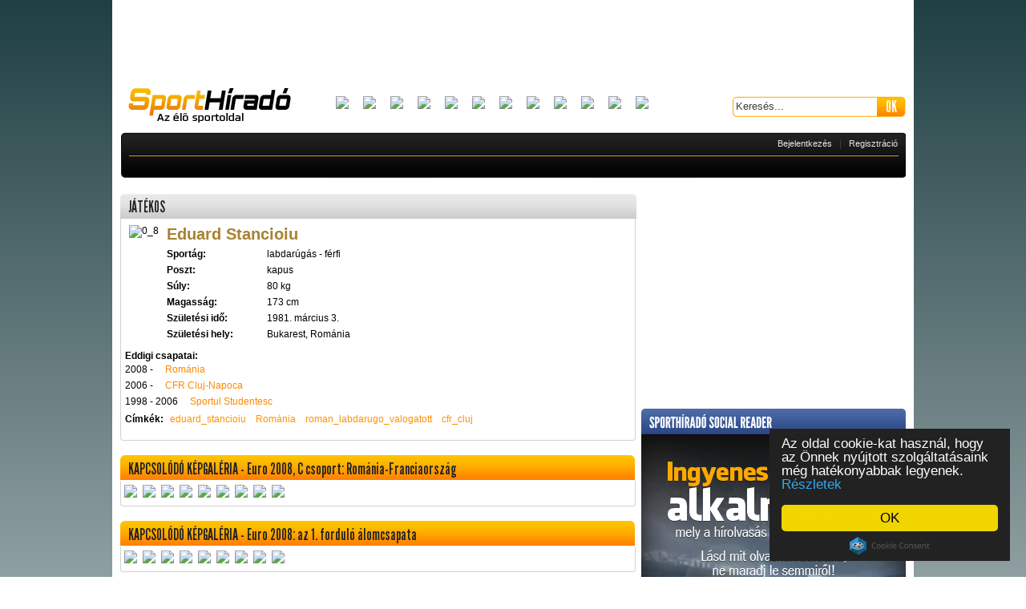

--- FILE ---
content_type: text/html; charset=UTF-8
request_url: https://sporthirado.hu/jatekos-labdarugas_ferfi-eduard_stancioiu-7768
body_size: 6767
content:
<!DOCTYPE HTML PUBLIC "-//W3C//DTD HTML 4.0 Strict//EN">
<html xmlns="https://www.w3.org/1999/xhtml" xmlns:og="https://ogp.me/ns#" xmlns:fb="https://www.facebook.com/2008/fbml">
<head prefix="fb: https://ogp.me/ns/fb#">
<title>játékos - labdarúgás - férfi - Eduard Stancioiu</title>
<meta name="description" content="Percrekész friss hírek a sport világából, minden ami sport. Videók, tudósítások, átigazolások. Sporthírek percről percre." />
<meta http-equiv="content-type" content="text/html; charset=UTF-8" />
<meta name="google-site-verification" content="dJBErN2d6H5DueKI93m4rJH038UoPzVAD1oenkNaeu8" />
<meta name="keywords" content="friss sporthírek,sport,hiradó,labdarúgás,tenisz,kosárlabda,magyar sportok" />
<meta name="robots" content="index, follow" />
<link rel="shortcut icon" href="/images/favicon.ico?2" />
<link rel="icon" href="/images/favicon.ico?2" />
<link rel="stylesheet" type="text/css" href="https://sporthirado.hu/file/global/www/1568799017/stylesheets/skins/default.css" />
<link rel="stylesheet" type="text/css" href="https://sporthirado.hu/file/global/common/1568799017/stylesheets/base.css" />
<link rel="stylesheet" type="text/css" href="https://sporthirado.hu/file/global/common/1495437416/jquery/css/lightness/jquery-ui.css" />
<link rel="stylesheet" type="text/css" href="https://sporthirado.hu/file/global/common/1568799017/stylesheets/jquery.chosen.css" />
<link rel="stylesheet" type="text/css" href="https://sporthirado.hu/file/Players/common/1495437415/stylesheets/players.css" />
<link rel="stylesheet" type="text/css" href="https://sporthirado.hu/file/Rightside/common/1568799017/stylesheets/rightside.css" />

<script type="text/javascript" src="https://ajax.googleapis.com/ajax/libs/prototype/1.7.0.0/prototype.js"></script>
<script type="text/javascript" src="https://sporthirado.hu/file/global/common/1495437416/jquery/jquery.min.js"></script>
<script type="text/javascript" src="https://sporthirado.hu/file/global/common/1495437416/jquery/jquery-ui.min.js"></script>
<script type="text/javascript" src="https://sporthirado.hu/file/global/common/1495437416/jquery/jquery.easing.js"></script>
<script type="text/javascript" src="https://sporthirado.hu/file/global/common/1495437416/jquery/jquery.timers.js"></script>
<script type="text/javascript" src="https://sporthirado.hu/file/global/common/1495437416/jquery/jquery.hoverintent.js"></script>
<script type="text/javascript" src="https://sporthirado.hu/file/global/common/1495437416/jquery/jquery.bgiframe.js"></script>
<script type="text/javascript" src="https://sporthirado.hu/file/global/common/1495437416/jquery/jquery.superfish.js"></script>
<script type="text/javascript" src="https://sporthirado.hu/file/global/common/1495437416/jquery/jquery.chosen.js"></script>
<script type="text/javascript" src="https://sporthirado.hu/file/global/common/1568799017/javascripts/sporthirado.js"></script>
<script type="text/javascript" src="https://sporthirado.hu/file/global/common/1495437416/javascripts/formvalidator.js"></script>
<script type="text/javascript" src="https://sporthirado.hu/file/global/www/1495437417/javascripts/tools.js"></script>
<script type="text/javascript" src="https://sporthirado.hu/file/Facebook/common/1495437415/javascripts/facebook.js"></script>
<script type="text/javascript" src="https://sporthirado.hu/file/OpenGraph/common/1495437415/javascripts/opengraph.js"></script>
<script type="text/javascript" src="https://sporthirado.hu/file/Rightside/common/1495437415/javascripts/rightside.js"></script>
<SCRIPT language="JavaScript">
function reload_median() {
}
</SCRIPT>

<script>
  (function(i,s,o,g,r,a,m){i['GoogleAnalyticsObject']=r;i[r]=i[r]||function(){
  (i[r].q=i[r].q||[]).push(arguments)},i[r].l=1*new Date();a=s.createElement(o),
  m=s.getElementsByTagName(o)[0];a.async=1;a.src=g;m.parentNode.insertBefore(a,m)
  })(window,document,'script','//www.google-analytics.com/analytics.js','ga');

  ga('create', 'UA-3836721-1', 'sporthirado.hu');
  ga('send', 'pageview');

</script>
<script type="text/javascript"><!--
// v1.2
window.MyTargetHash='eyJzaXRlIjoyNCwidXNlcmlkIjowLCJhZ2UiOjAsInJlZ2lvbmlkIjowLCJzZXgiOjAsImNyYyI6IjhmYWZkNTJlMGRiNTBhMTAifQ%3D%3D';
//--></script>

<meta property="fb:app_id" content="471474276200717">
<!--[if IE]>
	<style type="text/css">
		@font-face { font-family: league; src: url('/fonts/League Gothic.eot'); }
	</style>
<![endif]-->	

<!--script src="https://connect.facebook.net/hu_HU/all.js#xfbml=1"></script-->




<script src="https://connect.facebook.net/hu_HU/all.js"></script>
<script type="text/javascript">
window.fbAsyncInit = function() {
	FB.init({
		appId      : '471474276200717', // App ID
		channelUrl : '', // Channel File
		status     : true, // check login status
		cookie     : true, // enable cookies to allow the server to access the session
		xfbml      : true  // parse XFBML
	});

	// Additional initialization code here

	if(typeof _FB == 'object') {
		_FB.autoGrow(true);
		if(window.location.pathname == '/') {
			_FB.scrollTo(0, 0);
		}
	}
};


</script>

<script type="text/javascript">
	if(typeof OG == 'object') {
		OG.namespace = 'sporthirado';
		OG.init([]);
	}
</script>



<script type='text/javascript'>
    var ado = {
        slave:function(){},
        master:function(){}
    };
(function() {
var useSSL = 'https:' == document.location.protocol;
var src = (useSSL ? 'https:' : 'http:') +
'//www.googletagservices.com/tag/js/gpt.js';
document.write('<scr' + 'ipt src="' + src + '"></scr' + 'ipt>');
})();
</script>
<script type='text/javascript'>
googletag.defineSlot('/22652647/EC_Sporthirado_cikk_300x250//600_right_1', [[300, 250], [300, 600]], 'div-gpt-ad-1403269117156-0').addService(googletag.pubads());
googletag.defineSlot('/22652647/EC_Sporthirado_cikk_300x250_content_1', [300, 250], 'div-gpt-ad-1403269117156-1').addService(googletag.pubads());
googletag.defineSlot('/22652647/EC_Sporthirado_cikk_300x250_content_2', [300, 250], 'div-gpt-ad-1403269117156-2').addService(googletag.pubads());
googletag.defineSlot('/22652647/EC_Sporthirado_cikk_468x60//120_content_1', [[468, 60], [468, 120]], 'div-gpt-ad-1403269117156-3').addService(googletag.pubads());
googletag.defineSlot('/22652647/EC_Sporthirado_nyito_300x100_content_1', [300, 100], 'div-gpt-ad-1403269117156-4').addService(googletag.pubads());
googletag.defineSlot('/22652647/EC_Sporthirado_nyito_300x250//600_right_1', [[300, 250], [300, 600]], 'div-gpt-ad-1403269117156-5').addService(googletag.pubads());
googletag.defineSlot('/22652647/EC_Sporthirado_nyito_300x250_content_1', [300, 250], 'div-gpt-ad-1403269117156-6').addService(googletag.pubads());
googletag.defineSlot('/22652647/EC_Sporthirado_nyito_300x250_content_2', [300, 250], 'div-gpt-ad-1403269117156-7').addService(googletag.pubads());
googletag.defineSlot('/22652647/EC_Sporthirado_nyito_468x60//120_content_1', [[468, 60], [468, 120]], 'div-gpt-ad-1403269117156-8').addService(googletag.pubads());
googletag.defineSlot('/22652647/EC_Sporthirado_rovat_300x250//600_right_1', [[300, 250], [300, 600]], 'div-gpt-ad-1403269117156-9').addService(googletag.pubads());
googletag.defineSlot('/22652647/EC_Sporthirado_rovat_468x60//120_content_1', [[468, 60], [468, 120]], 'div-gpt-ad-1403269117156-10').addService(googletag.pubads());
googletag.defineSlot('/22652647/EC_Sporthirado_rovat_468x60//120_content_2', [[468, 60], [468, 120]], 'div-gpt-ad-1403269117156-11').addService(googletag.pubads());
googletag.pubads().enableSyncRendering();
googletag.pubads().collapseEmptyDivs();
googletag.enableServices();
</script>

<script type="text/javascript">window.cookieconsent_options = {"message":"Az oldal cookie-kat használ, hogy az Önnek nyújtott szolgáltatásaink még hatékonyabbak legyenek.","dismiss":"OK","theme":"dark-floating"
    ,"learnMore":"Részletek",
"link":"/index/cookieconsent"};</script>
<script type="text/javascript" src="//cdnjs.cloudflare.com/ajax/libs/cookieconsent2/1.0.9/cookieconsent.min.js"></script>

</head>

<body style="background: #1f3f43; /* Old browsers */
background: -moz-linear-gradient(top,  #1f3f43 0%, #ffffff 100%); /* FF3.6+ */
background: -webkit-gradient(linear, left top, left bottom, color-stop(0%,#1f3f43), color-stop(100%,#ffffff)); /* Chrome,Safari4+ */
background: -webkit-linear-gradient(top,  #1f3f43 0%,#ffffff 100%); /* Chrome10+,Safari5.1+ */
background: -o-linear-gradient(top,  #1f3f43 0%,#ffffff 100%); /* Opera 11.10+ */
background: -ms-linear-gradient(top,  #1f3f43 0%,#ffffff 100%); /* IE10+ */
background: linear-gradient(to bottom,  #1f3f43 0%,#ffffff 100%); /* W3C */
filter: progid:DXImageTransform.Microsoft.gradient( startColorstr='#1f3f43', endColorstr='#ffffff',GradientType=0 ); /* IE6-9 */">
<div id="fb-root"></div>



<div id="main" class="cf">


	<div id="left"></div>
	<div class="layout cf">

		<div class="layout_header">


			<div id="banner_980"><!--slot("zone",{"zone_place_id":1})-->
				<center>
				<script async src="//pagead2.googlesyndication.com/pagead/js/adsbygoogle.js"></script>
				<!-- kezilabda-728x90 -->
				<ins class="adsbygoogle"
					style="display:inline-block;width:728px;height:90px"
					data-ad-client="ca-pub-8953455890604973"
					data-ad-slot="5084513443"></ins>
				<script>
				(adsbygoogle = window.adsbygoogle || []).push({});
				</script>
                                </center>
				

                <div style="position:absolute;height:1px;">
                    <div style="position: relative; width: 120px; height: 400px; left: 991px; top: -124px;"><!-- -4 -->
                        <script type="text/javascript">document.write("<scr"+"ipt type='text/javascript' src='https://www.adv.hu/zones/"+(new Date()).getTime()+"/3.js'></scr"+"ipt>")</script>
                    </div>

                    <div style="position: relative; width: 120px; height: 400px; right: 130px; top: -524px;"><!-- -404 -->
                        <script type="text/javascript">document.write("<scr"+"ipt type='text/javascript' src='https://www.adv.hu/zones/"+(new Date()).getTime()+"/3.js'></scr"+"ipt>")</script>
                    </div>
                </div>


            </div>
			<div class="infobar">
				<a title="Sporthíradó.hu - A legfrissebb sporthírek" class="logo" href="/">&nbsp;</a>
				<div class="clublogos">
	<a href="/csapat-labdarugas_gt_labdarugas_ferfi-ac_milan-97" title="AC Milan">
	<img src="//stimgsrv19.sporthirado.hu/sporthirado/bl11/logos/logo_97.png" border="0" height="25">
</a>
<a href="/csapat-labdarugas_gt_labdarugas_ferfi-arsenal-72" title="Arsenal">
	<img src="//stimgsrv19.sporthirado.hu/sporthirado/bl11/logos/logo_72.png" border="0" height="25">
</a>
<a href="/csapat-labdarugas_gt_labdarugas_ferfi-fc_barcelona-507" title="Barcelona">
	<img src="//stimgsrv19.sporthirado.hu/sporthirado/bl11/logos/logo_507.png" border="0" height="25">
</a>
<a href="/csapat-labdarugas_gt_labdarugas_ferfi-fc_bayern_munchen-68" title="Bayern München">
	<img src="//stimgsrv19.sporthirado.hu/sporthirado/bl11/logos/logo_68.png" border="0" height="25">
</a>
<a href="/csapat-labdarugas_gt_labdarugas_ferfi-chelsea-86" title="Chelsea">
	<img src="//stimgsrv19.sporthirado.hu/sporthirado/bl11/logos/logo_86.png" border="0" height="25">
</a>
<a href="/csapat-labdarugas_gt_labdarugas_ferfi-fc_internazionale-92" title="Internazionale">
	<img src="//stimgsrv19.sporthirado.hu/sporthirado/bl11/logos/logo_92.png" border="0" height="25">
</a>
<a href="/csapat-labdarugas_gt_labdarugas_ferfi-juventus_football_club-95" title="Juventus">
	<img src="//stimgsrv19.sporthirado.hu/sporthirado/bl11/logos/logo_juventus.png" border="0" height="25">
</a>
<a href="/csapat-labdarugas_gt_labdarugas_ferfi-liverpool-104" title="Liverpool">
	<img src="//stimgsrv19.sporthirado.hu/sporthirado/bl11/logos/logo_liverpool.png" border="0" height="25">
</a>
<a href="/csapat-labdarugas_gt_labdarugas_ferfi-manchester_city-106" title="Manchester Cit">
	<img src="//stimgsrv19.sporthirado.hu/sporthirado/bl11/logos/logo_106.png" border="0" height="25">
</a>
<a href="/csapat-labdarugas_gt_labdarugas_ferfi-manchester_united-110" title="Manchester United">
	<img src="//stimgsrv19.sporthirado.hu/sporthirado/bl11/logos/logo_110.png" border="0" height="25">
</a>
<a href="/csapat-labdarugas_gt_labdarugas_ferfi-real_madrid-3584" title="Real Madrid">
	<img src="//stimgsrv19.sporthirado.hu/sporthirado/bl11/logos/logo_3584.png" border="0" height="25">
</a>
<a href="/csapat-labdarugas_gt_labdarugas_ferfi-as_roma-93" title="AS Roma">
	<img src="//stimgsrv19.sporthirado.hu/sporthirado/bl11/logos/logo_roma.png" border="0" height="25">
</a>

</div>

				<div class="search">
					<input type="text" name="search" class="field" maxlength="42" value="Keresés...">
					<input type="button" name="" value="OK" class="button" onclick="search()">				
				</div>			
			</div>
			

			<div class="menubar">
				<div class="menu">
					
				</div>
				<div class="userdata"><div class="login">
	<a href="javascript:void(0)" onclick="login()">Bejelentkezés</a>
	&nbsp;
	|
	&nbsp;
	<a href="javascript:void(0)" onclick="registration()">Regisztráció</a>
</div></div>			
			</div>
			
		</div>

		
		
		<div class="layout_content">
			<div class="players">
	<div class="headline">
		<h1>JÁTÉKOS</h1>
	</div>
	<div class="bodyline">
		<img src="https://data19.sporthirado.hu/47/68/00/0_8.jpg" alt="0_8" />
		<div class="info">
			<h2>Eduard Stancioiu</h2>
			<div class="row">
				<span class="key">Sportág:</span><span class="val">labdarúgás - férfi</span>
			</div>
			<div class="row">
				<span class="key">Poszt:</span><span class="val">kapus</span>
			</div>
			<div class="row">
				<span class="key">Súly:</span><span class="val">80 kg</span>
			</div>
			<div class="row">		
				<span class="key">Magasság:</span><span class="val">173 cm</span>		
			</div>
			<div class="row">			
				<span class="key">Születési idő:</span><span class="val">1981. március 3.</span>
			</div>
			<div class="row">			
				<span class="key">Születési hely:</span><span class="val">Bukarest, Románia</span>
			</div>
		</div>
	</div>
	<div class="bodyline bottomline">
		<span style="font-weight: bold">Eddigi csapatai:</span>
		<br>
		<div class="row">
	<span>2008 - </span><a href="/csapat-labdarugas_ferfi-romania-9">Románia</a>
</div><div class="row">
	<span>2006 - </span><a href="/csapat-labdarugas_ferfi-cfr_cluj_napoca-968">CFR Cluj-Napoca</a>
</div><div class="row">
	<span>1998 - 2006</span><a href="/csapat-labdarugas_ferfi-sportul_studentesc-4022">Sportul Studentesc</a>
</div>
		<div class="labelbar"><span class="ttle">Címkék:</span> <a href="cimke-eduard_stancioiu-7868">eduard_stancioiu</a><a href="cimke-romania-371">Románia</a><a href="cimke-roman_labdarugo_valogatott-7236">roman_labdarugo_valogatott</a><a href="cimke-cfr_cluj-6728">cfr_cluj</a></div>
	</div>
	<div class="bodyline" style="border:0px;padding:0px;width:644px;">
		
		
	</div>
	<div class="gallery">
	<div class="headr">
		<span>KAPCSOLÓDÓ KÉPGALÉRIA  - Euro 2008, C csoport: Románia-Franciaország</span>
	</div>
	<div class="images">
		<a href="/kepgaleria/72">
	<img src="https://data19.sporthirado.hu/64/79/00/0_7.jpg" border="0">
</a><a href="/kepgaleria/72">
	<img src="https://data19.sporthirado.hu/62/79/00/0_7.jpg" border="0">
</a><a href="/kepgaleria/72">
	<img src="https://data19.sporthirado.hu/63/79/00/0_7.jpg" border="0">
</a><a href="/kepgaleria/72">
	<img src="https://data19.sporthirado.hu/58/79/00/0_7.jpg" border="0">
</a><a href="/kepgaleria/72">
	<img src="https://data19.sporthirado.hu/57/79/00/0_7.jpg" border="0">
</a><a href="/kepgaleria/72">
	<img src="https://data19.sporthirado.hu/54/79/00/0_7.jpg" border="0">
</a><a href="/kepgaleria/72">
	<img src="https://data19.sporthirado.hu/52/79/00/0_7.jpg" border="0">
</a><a href="/kepgaleria/72">
	<img src="https://data19.sporthirado.hu/41/79/00/0_7.jpg" border="0">
</a><a href="/kepgaleria/72">
	<img src="https://data19.sporthirado.hu/40/79/00/0_7.jpg" border="0">
</a>
	</div>
</div><div class="gallery">
	<div class="headr">
		<span>KAPCSOLÓDÓ KÉPGALÉRIA  - Euro 2008: az 1. forduló álomcsapata</span>
	</div>
	<div class="images">
		<a href="/kepgaleria/77">
	<img src="https://data19.sporthirado.hu/82/82/00/0_7.jpg" border="0">
</a><a href="/kepgaleria/77">
	<img src="https://data19.sporthirado.hu/78/82/00/0_7.jpg" border="0">
</a><a href="/kepgaleria/77">
	<img src="https://data19.sporthirado.hu/84/82/00/0_7.jpg" border="0">
</a><a href="/kepgaleria/77">
	<img src="https://data19.sporthirado.hu/77/82/00/0_7.jpg" border="0">
</a><a href="/kepgaleria/77">
	<img src="https://data19.sporthirado.hu/87/82/00/0_7.jpg" border="0">
</a><a href="/kepgaleria/77">
	<img src="https://data19.sporthirado.hu/83/82/00/0_7.jpg" border="0">
</a><a href="/kepgaleria/77">
	<img src="https://data19.sporthirado.hu/85/82/00/0_7.jpg" border="0">
</a><a href="/kepgaleria/77">
	<img src="https://data19.sporthirado.hu/79/82/00/0_7.jpg" border="0">
</a><a href="/kepgaleria/77">
	<img src="https://data19.sporthirado.hu/80/82/00/0_7.jpg" border="0">
</a>
	</div>
</div><div class="gallery">
	<div class="headr">
		<span>KAPCSOLÓDÓ KÉPGALÉRIA  - Euro 2008, C csoport, Olaszország-Románia</span>
	</div>
	<div class="images">
		<a href="/kepgaleria/84">
	<img src="https://data19.sporthirado.hu/42/88/00/0_7.jpg" border="0">
</a><a href="/kepgaleria/84">
	<img src="https://data19.sporthirado.hu/41/88/00/0_7.jpg" border="0">
</a><a href="/kepgaleria/84">
	<img src="https://data19.sporthirado.hu/40/88/00/0_7.jpg" border="0">
</a><a href="/kepgaleria/84">
	<img src="https://data19.sporthirado.hu/39/88/00/0_7.jpg" border="0">
</a><a href="/kepgaleria/84">
	<img src="https://data19.sporthirado.hu/37/88/00/0_7.jpg" border="0">
</a><a href="/kepgaleria/84">
	<img src="https://data19.sporthirado.hu/34/88/00/0_7.jpg" border="0">
</a><a href="/kepgaleria/84">
	<img src="https://data19.sporthirado.hu/30/88/00/0_7.jpg" border="0">
</a><a href="/kepgaleria/84">
	<img src="https://data19.sporthirado.hu/27/88/00/0_7.jpg" border="0">
</a><a href="/kepgaleria/84">
	<img src="https://data19.sporthirado.hu/26/88/00/0_7.jpg" border="0">
</a>
	</div>
</div>
</div>
		</div>	

		<div class="layout_rightside">
			










<center>
<div style="float:left;width:330px;text-align:center;MARGIN-lefT:15px;">

</div>
<div style="clear:both"></div>
</center>






<div id="banner_330">
    <script async src="//pagead2.googlesyndication.com/pagead/js/adsbygoogle.js"></script>
    <!-- kezilabda-300x250 -->
    <ins class="adsbygoogle"
        style="display:inline-block;width:300px;height:250px"
        data-ad-client="ca-pub-8953455890604973"
        data-ad-slot="3167838680"></ins>
    <script>
    (adsbygoogle = window.adsbygoogle || []).push({});
    </script>
    <!--:slot("zone",{"zone_place_id":2}):-->
</div>








<style type="text/css">
a.fbbtnbanner
{
    background-image:url("/images/facebook-btn_sprite.png");
    background-position:0px 0px;
    width:194px;
    height:44px;
    text-decoration:none;
    margin-top:30px;
    margin-bottom:36px;
    float:left;
}

a.fbbtnbanner:hover
{
    background-position:0px -50px;
}

a.fbbtnbanner:active 
{
    background-position:0px -100px;
}

</style>


<div style="background-image:url(/images/box-ures.png);width:330px;float:left;margin-bottom:10px;height:367px;background-repeat:no-repeat">
    <div style="margin-left:60px;margin-top:250px;float:left">
        <a href="https://www.facebook.com/dialog/oauth?client_id=471474276200717&amp;redirect_uri=https%3A%2F%2Fsporthirado.hu%2Ffacebook%2Fcallback%3Ftarget_url%3D%2Fjatekos-labdarugas_ferfi-eduard_stancioiu-7768&amp;state=3d8c20c89412f31c825b6c0f916ff5d1&amp;display=popup&amp;scope=email%2Cuser_birthday%2Cuser_location" onclick="window.open('https://www.facebook.com/dialog/oauth?client_id=471474276200717&amp;redirect_uri=https%3A%2F%2Fsporthirado.hu%2Ffacebook%2Fcallback%3Ftarget_url%3D%2Fjatekos-labdarugas_ferfi-eduard_stancioiu-7768&amp;state=3d8c20c89412f31c825b6c0f916ff5d1&amp;display=popup&amp;scope=email%2Cuser_birthday%2Cuser_location','','width=550,height=350'); return false;" class="fbbtnbanner">&nbsp;
        </a>
    </div>
</div>

<div id="banner_330_2"></div>
<div style="float:left;margin-top:10px;margin-bottom:10px">
    <!-- EC_Sporthirado_cikk_300x250/600_right_2 --> <div id='div-gpt-ad-1403269117156-12'> <script type='text/javascript'> googletag.display('div-gpt-ad-1403269117156-12'); </script> </div>
</div>

<div class="facebook">
    <div class="headline">
        <span>FRISS SPORTHÍREK A FACEBOOKON IS</span>        
    </div>
	<fb:fan profile_id="117149301631100" connections="5" width="330" height="180" show_faces="true" stream="false" header="false" css="https://sporthirado.hu/stylesheets/facebook.css?3"></fb:fan>
</div>




<div style="float:left;margin-bottom:10px;MARGIN-lefT:15px;">
    
</div>




<div style="float:left;width:330px;text-align:center">
    <script async src="//pagead2.googlesyndication.com/pagead/js/adsbygoogle.js"></script>
    <!-- kezilabda-300x250 -->
    <ins class="adsbygoogle"
        style="display:inline-block;width:300px;height:250px"
        data-ad-client="ca-pub-8953455890604973"
        data-ad-slot="3167838680"></ins>
    <script>
    (adsbygoogle = window.adsbygoogle || []).push({});
    </script>    
</div>
<div style='float:left;margin-top:10px;margin-bottom:10px;'></div>
<script type="text/javascript">
</script>


<div class="vote">
    <div class="headline">
        <span>AJÁNLOTT OLDALAK</span>
    </div>
    <div class="cont">
        <div class="answers" style="float:left;text-align:left">
            <script type="text/javascript">
                if (new Date(2013,10,02,23,59,59).getTime() < new Date().getTime()) {
                    //document.write('<a rel="nofollow" style="color:red!important" target="_blank" href="http://shorturl.edmnet.hu/KGFB4TOP&utm_source=gm-sporthirado.hu " >&nbsp;&raquo;&nbsp;Kötelező váltás 2014</a><br>');
                }
            </script>
        <!--NORMAL-->
    		<a rel="nofollow" target="_blank" href="https://love.hu?utm_medium=ajanlottold&utm_campaign=linkek&utm_source=gm-sporthirado" title="love.hu">&nbsp;&raquo;&nbsp;love.hu</a><br>
    		<a rel="nofollow" target="_blank" href="https://ingatlanok.hu/kiado/lakas/budapest#utm_medium=ajanlottold&utm_campaign=linkek&utm_source=gm-sporthirado" title="ingatlanok.hu">&nbsp;&raquo;&nbsp;ingatlanok.hu</a><br>
    		<a rel="nofollow" target="_blank" href="https://book.hu?utm_medium=ajanlottold&utm_campaign=linkek&utm_source=gm-sporthirado" title="book.hu">&nbsp;&raquo;&nbsp;book.hu</a><br>
    		<a rel="nofollow" target="_blank" href="https://www.biztositok.hu/utas-biztositas.html" title="Utasbiztosítás a Biztosítók.hu-n">&nbsp;&raquo;&nbsp;Utasbiztosítás a Biztosítók.hu-n</a><br>
    		<a rel="nofollow" target="_blank" href="https://www.biztositok.hu/kotelezo-biztositas-kalkulator.html?utm_medium=ajanlottold&utm_campaign=linkek&utm_source=gm-sporthirado" title="biztositok.hu">&nbsp;&raquo;&nbsp;biztositok.hu</a><br>
    		<a rel="nofollow" target="_blank" href="https://data.hu?utm_medium=ajanlottold&utm_campaign=linkek&utm_source=gm-sporthirado" title="data.hu">&nbsp;&raquo;&nbsp;data.hu</a><br>
        <!--NORMAL-->
        </div>
    </div>
</div>
<div style='float:left;margin-top:10px;margin-bottom:10px;'></div>



		</div>

		<div class="layout_footer">
			<span class="line">&nbsp;</span>
			<div id="footer">
	<div class="board facebook_stream">
		<span class="ttle">LEGFRISSEBB FACEBOOK BEJEGYZÉSEK</span>
		<div style="width:325px" class="fb-activity" data-site="sporthirado.hu" data-width="330" data-height="410" data-header="false" data-recommendations="true" colorscheme="dark" border_color="#202020" data-font="arial"></div>
	</div>
	
	<div class="board">
		<span class="ttle">LEGFRISSEBB HOZZÁSZÓLÁSOK</span>
		
	</div>
	<div class="board" style="width:290px">
		
	</div>
</div>
			<span class="line2">&nbsp;</span>
			
			<span class="line2">&nbsp;</span>
			<div class="infobar" style="margin-top: 10px">
	<a href="/impresszum" target="_blank">Impresszum</a>
	<a href="javascript:void(0)" onclick="showAdatvedelmi()">Adatkezelési tájékoztató</a>
        <a href="/index/cookieconsent" target="_blank">Cookie szabályzat</a>
	<span><a href="/cdn-cgi/l/email-protection#8ee7e0e8e1cefdfee1fcfae6e7fcefeae1a0e6fb">Email</a></span>
	<a href="/rss">RSS</a>
</div>
<div class="infobar" style="margin-bottom: 10px">
	<span style="color:#ffffff;">(c) Copyright 2008-2026 | sporthirado.hu v5.8 | Epicenter Market Limited - Minden jog fenntartva</span>
</div>

			<span class="line2">&nbsp;</span>
		</div>
	</div>
	<div id="right"></div>
</div>

<div id="dialog"></div>

<script data-cfasync="false" src="/cdn-cgi/scripts/5c5dd728/cloudflare-static/email-decode.min.js"></script><script type="text/javascript">
	window.onload = function()
	{			
		bindFrontpageElements();
	}
	
	$j(window).resize(function()
	{
		setResizedWindow();
	});
</script>






<!-- (C)2000-2014 Gemius SA - gemiusAudience / sporthirado.hu / Fooldal -->
<script type="text/javascript">
<!--//--><![CDATA[//><!--
var pp_gemius_identifier = 'ByObiycSiD18NUNG7qOVusPb33MWB__u37RWegK1xzn.Y7';
// lines below shouldn't be edited
function gemius_pending(i) { window[i] = window[i] || function() {var x = window[i+'_pdata'] = window[i+'_pdata'] || []; x[x.length]=arguments;};};
gemius_pending('gemius_hit'); gemius_pending('gemius_event'); gemius_pending('pp_gemius_hit'); gemius_pending('pp_gemius_event');
(function(d,t) {try {var gt=d.createElement(t),s=d.getElementsByTagName(t)[0],l='http'+((location.protocol=='https:')?'s':''); gt.setAttribute('async','async');
gt.setAttribute('defer','defer'); gt.src=l+'://gahu.hit.gemius.pl/xgemius.js'; s.parentNode.insertBefore(gt,s);} catch (e) {}})(document,'script');
//--><!]]>
</script>


<script defer src="https://static.cloudflareinsights.com/beacon.min.js/vcd15cbe7772f49c399c6a5babf22c1241717689176015" integrity="sha512-ZpsOmlRQV6y907TI0dKBHq9Md29nnaEIPlkf84rnaERnq6zvWvPUqr2ft8M1aS28oN72PdrCzSjY4U6VaAw1EQ==" data-cf-beacon='{"version":"2024.11.0","token":"bd51860a3fba4e27a1d9248729bead53","r":1,"server_timing":{"name":{"cfCacheStatus":true,"cfEdge":true,"cfExtPri":true,"cfL4":true,"cfOrigin":true,"cfSpeedBrain":true},"location_startswith":null}}' crossorigin="anonymous"></script>
</body>
</html>


--- FILE ---
content_type: text/html; charset=utf-8
request_url: https://www.google.com/recaptcha/api2/aframe
body_size: 267
content:
<!DOCTYPE HTML><html><head><meta http-equiv="content-type" content="text/html; charset=UTF-8"></head><body><script nonce="iwrV7ITg_VMACQKu71sTew">/** Anti-fraud and anti-abuse applications only. See google.com/recaptcha */ try{var clients={'sodar':'https://pagead2.googlesyndication.com/pagead/sodar?'};window.addEventListener("message",function(a){try{if(a.source===window.parent){var b=JSON.parse(a.data);var c=clients[b['id']];if(c){var d=document.createElement('img');d.src=c+b['params']+'&rc='+(localStorage.getItem("rc::a")?sessionStorage.getItem("rc::b"):"");window.document.body.appendChild(d);sessionStorage.setItem("rc::e",parseInt(sessionStorage.getItem("rc::e")||0)+1);localStorage.setItem("rc::h",'1768668932853');}}}catch(b){}});window.parent.postMessage("_grecaptcha_ready", "*");}catch(b){}</script></body></html>

--- FILE ---
content_type: application/x-javascript
request_url: https://sporthirado.hu/file/global/common/1495437416/javascripts/formvalidator.js
body_size: 1023
content:
var formValidator={
    form:null,
    options:null,
    displayedFields: {},
    saving: false,
    data: {},

    STATUS_ERROR: 0,
    STATUS_SUCCESS: 1,
    GLOBALFIELD: '_global',

    initialize: function(form,options) {
        this.form=jQuery(form);
        var o={
            messageHTML: {},
            messageErrorClass: 'error',
            messageSuccessClass: 'success',
            defaultErrorMessage: 'Rendszerhiba! Kérjük próbálkozzon kés\u0151bb.',

            url: (this.form ? this.form.attr('action'): ''),
            method: (this.form ? this.form.attr('method') : 'post'),   //'get','post'
            extraParams: {},

            onBeforeSave: null,
            onPrepareData: null,

            //Ajax state
            onSuccess: null,
            onFailed: null,
            onComplete: null,

            onDisplayMessage: null, //(field,message,status)
            onClearMessage : null
        };
        this.options=jQuery.extend(o,options);
        if (this.form) this.form.bind('submit', function(e) {Event.stop(e);this.save();return false;}.bind(this));
    },

    getForm: function() {return this.form;},
    getOption: function(name) {return this.options[name];},
    trigger: function(functionname,param1,param2,param3) {
        if (this.getOption(functionname) && this.getOption(functionname)(param1,param2,param3)==false) return true;
        return false;
    },

    save:function(){
        if(this.trigger('onBeforeSave', this)) return false;
        this.clearMessages();

        jQuery.ajax({
            type:this.options.method,
            url:this.options.url,
            data:this.form.serialize(),
            dataType:'json',
            async:false,
            success:jQuery.proxy(function(ret) {
                this.data = (ret) ? ret : this.getDefaultErrorResult();
                if (this.trigger('onSuccess', this)) return false;
                this.evaluateResult();
            },this),
            complete:jQuery.proxy(function() {
                this.saving=false;
                this.trigger('onComplete', this);
            },this)
        });
        return false;
    },

    evaluateResult: function() {
        var messages=this.data['error_messages'];
        if (messages) {
            jQuery.each(messages,(function(key, val) {
               this.displayMessage(key, val, this.STATUS_ERROR);
            }).bind(this));
        }

        messages=this.data['success_messages'];
        if (messages) {
            jQuery.each(messages,(function(key, val) {
               this.displayMessage(key, val, this.STATUS_SUCCESS);
            }).bind(this));
        }

        //commands
        var commands = this.data['commands'];
        if (commands) {
            jQuery.each(commands, function(key,pair) {
                switch (key) {
                    case 'redirect': {
                      jQuery.each(pair, function(_key, _val) {
                          if(_val) {
                              window.location.href = _val;
                          }
                      });
                    }break;
                    case 'reload': {
                      jQuery.each(pair, function(_key, _val) {
                          window.location.reload();
                      });
                    }break;
                    case 'alert': {
                      jQuery.each(pair, function(_key, _val) {
                          if(_val) {
                              window.alert(_val);
                          }
                      });
                    }break;
                    case 'set': {
                        jQuery.each(pair, function(_key, _val) {
                            jQuery(_key).val(_val);
                        })
                    }break;
                    case 'setdata': {
                        jQuery.each(pair, function(_key, _val) {
                            jQuery(_key).data(_val);
                        })
                    }break;
                    case 'update': {
                        $H(pair.value).each(function(data) {
                            $(data.key).html(data.value);
                        })
                    }break;
                }
            })
        }
    },

     clearMessages: function() {
        jQuery.each(this.displayedFields,(function(key,pair) {
            this.clearMessage(key);
        }).bind(this));
    },

    clearMessage: function(field) {
        if (this.getOption('onClearMessage') && this.getOption('onClearMessage')(field)==false) return;
        jQuery('#' + field).html('');
//        jQuery.each(this.getOption('messageHTML'),function(pair) {
//            var element=jQuery('#'+pair.replace("{field}",field));
//            if (element) element.html('');
//        });
        delete this.displayedFields[field];
    },
/*
    clearMessages:function(){
        jQuery.each(this.getOption('messageHTML'),function(key) {
            jQuery('#'+key).html('');
        });
    },*/

    displayMessage:function(field, message, status) {
        var classname = this.getOption(status == this.STATUS_ERROR ? 'messageErrorClass' : 'messageSuccessClass');
        jQuery.each(this.getOption('messageHTML'),jQuery.proxy(function(key,pair) {
            var _field = 'error' + key.replace('{field}', field);
            this.displayedFields[_field] = 1;
            jQuery('#' + _field).append(pair.replace('{message}',message).replace('{class}',classname));
        },this));
    },

    getDefaultErrorResult: function() {
        return {status: this.STATUS_ERROR,
                 errorMessages: {'_global' : [this.getOption('defaultErrorMessage')]}
                };
    }
}